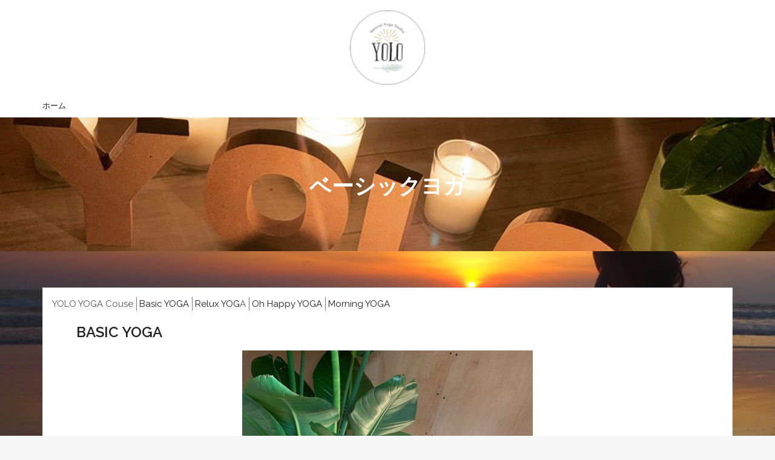

--- FILE ---
content_type: text/html; charset=UTF-8
request_url: https://yoloyoga.jp/basic-yoga/
body_size: 7000
content:
    <!DOCTYPE html><html lang="ja">
<head>

	    <meta charset="UTF-8">
    <meta name="viewport" content="width=device-width, initial-scale=1">
    <link rel="profile" href="http://gmpg.org/xfn/11">
    <link rel="pingback" href="https://yoloyoga.jp/xmlrpc.php">
<title>ベーシックヨガ &#8211; Natural Yoga Studio YOLO</title>
<link rel='dns-prefetch' href='//fonts.googleapis.com' />
<link rel='dns-prefetch' href='//s.w.org' />
<link rel="alternate" type="application/rss+xml" title="Natural Yoga Studio YOLO &raquo; フィード" href="https://yoloyoga.jp/feed/" />
<link rel="alternate" type="application/rss+xml" title="Natural Yoga Studio YOLO &raquo; コメントフィード" href="https://yoloyoga.jp/comments/feed/" />
		<script type="text/javascript">
			window._wpemojiSettings = {"baseUrl":"https:\/\/s.w.org\/images\/core\/emoji\/12.0.0-1\/72x72\/","ext":".png","svgUrl":"https:\/\/s.w.org\/images\/core\/emoji\/12.0.0-1\/svg\/","svgExt":".svg","source":{"concatemoji":"https:\/\/yoloyoga.jp\/wp-includes\/js\/wp-emoji-release.min.js?ver=5.4.18"}};
			/*! This file is auto-generated */
			!function(e,a,t){var n,r,o,i=a.createElement("canvas"),p=i.getContext&&i.getContext("2d");function s(e,t){var a=String.fromCharCode;p.clearRect(0,0,i.width,i.height),p.fillText(a.apply(this,e),0,0);e=i.toDataURL();return p.clearRect(0,0,i.width,i.height),p.fillText(a.apply(this,t),0,0),e===i.toDataURL()}function c(e){var t=a.createElement("script");t.src=e,t.defer=t.type="text/javascript",a.getElementsByTagName("head")[0].appendChild(t)}for(o=Array("flag","emoji"),t.supports={everything:!0,everythingExceptFlag:!0},r=0;r<o.length;r++)t.supports[o[r]]=function(e){if(!p||!p.fillText)return!1;switch(p.textBaseline="top",p.font="600 32px Arial",e){case"flag":return s([127987,65039,8205,9895,65039],[127987,65039,8203,9895,65039])?!1:!s([55356,56826,55356,56819],[55356,56826,8203,55356,56819])&&!s([55356,57332,56128,56423,56128,56418,56128,56421,56128,56430,56128,56423,56128,56447],[55356,57332,8203,56128,56423,8203,56128,56418,8203,56128,56421,8203,56128,56430,8203,56128,56423,8203,56128,56447]);case"emoji":return!s([55357,56424,55356,57342,8205,55358,56605,8205,55357,56424,55356,57340],[55357,56424,55356,57342,8203,55358,56605,8203,55357,56424,55356,57340])}return!1}(o[r]),t.supports.everything=t.supports.everything&&t.supports[o[r]],"flag"!==o[r]&&(t.supports.everythingExceptFlag=t.supports.everythingExceptFlag&&t.supports[o[r]]);t.supports.everythingExceptFlag=t.supports.everythingExceptFlag&&!t.supports.flag,t.DOMReady=!1,t.readyCallback=function(){t.DOMReady=!0},t.supports.everything||(n=function(){t.readyCallback()},a.addEventListener?(a.addEventListener("DOMContentLoaded",n,!1),e.addEventListener("load",n,!1)):(e.attachEvent("onload",n),a.attachEvent("onreadystatechange",function(){"complete"===a.readyState&&t.readyCallback()})),(n=t.source||{}).concatemoji?c(n.concatemoji):n.wpemoji&&n.twemoji&&(c(n.twemoji),c(n.wpemoji)))}(window,document,window._wpemojiSettings);
		</script>
		<style type="text/css">
img.wp-smiley,
img.emoji {
	display: inline !important;
	border: none !important;
	box-shadow: none !important;
	height: 1em !important;
	width: 1em !important;
	margin: 0 .07em !important;
	vertical-align: -0.1em !important;
	background: none !important;
	padding: 0 !important;
}
</style>
	<link rel='stylesheet' id='wp-block-library-css'  href='https://yoloyoga.jp/wp-includes/css/dist/block-library/style.min.css?ver=5.4.18' type='text/css' media='all' />
<link rel='stylesheet' id='wp-block-library-theme-css'  href='https://yoloyoga.jp/wp-includes/css/dist/block-library/theme.min.css?ver=5.4.18' type='text/css' media='all' />
<link rel='stylesheet' id='contact-form-7-css'  href='https://yoloyoga.jp/wp-content/plugins/contact-form-7/includes/css/styles.css?ver=5.2.2' type='text/css' media='all' />
<link rel='stylesheet' id='bootstrap-css'  href='https://yoloyoga.jp/wp-content/themes/bizlight/assets/frameworks/bootstrap/css/bootstrap.css?ver=3.3.4' type='text/css' media='all' />
<link rel='stylesheet' id='bizlight-googleapis-css'  href='//fonts.googleapis.com/css?family=Raleway%3A400%2C300%2C500%2C600%2C700%2C900&#038;ver=5.4.18' type='text/css' media='all' />
<link rel='stylesheet' id='bizlight-googleapis-other-font-family-css'  href='//fonts.googleapis.com/css?family=Raleway&#038;ver=5.4.18' type='text/css' media='all' />
<link rel='stylesheet' id='fontawesome-css'  href='https://yoloyoga.jp/wp-content/themes/bizlight/assets/frameworks/Font-Awesome/css/font-awesome.min.css?ver=4.4.0' type='text/css' media='all' />
<link rel='stylesheet' id='animate-css'  href='https://yoloyoga.jp/wp-content/themes/bizlight/assets/frameworks/wow/css/animate.min.css?ver=3.4.0' type='text/css' media='all' />
<link rel='stylesheet' id='bizlight-style-css'  href='https://yoloyoga.jp/wp-content/themes/bizlight/style.css?ver=5.4.18' type='text/css' media='all' />
<link rel='stylesheet' id='cf7cf-style-css'  href='https://yoloyoga.jp/wp-content/plugins/cf7-conditional-fields/style.css?ver=1.9.14' type='text/css' media='all' />
<script type='text/javascript' src='https://yoloyoga.jp/wp-includes/js/jquery/jquery.js?ver=1.12.4-wp'></script>
<script type='text/javascript' src='https://yoloyoga.jp/wp-includes/js/jquery/jquery-migrate.min.js?ver=1.4.1'></script>
<script type='text/javascript' src='https://yoloyoga.jp/wp-content/themes/bizlight/assets/frameworks/cycle2/js/jquery.cycle2.js?ver=2.1.6'></script>
<script type='text/javascript' src='https://yoloyoga.jp/wp-content/themes/bizlight/assets/frameworks/cycle2/js/jquery.cycle2.flip.js?ver=20140128'></script>
<script type='text/javascript' src='https://yoloyoga.jp/wp-content/themes/bizlight/assets/frameworks/cycle2/js/jquery.cycle2.scrollVert.js?ver=20140128'></script>
<script type='text/javascript' src='https://yoloyoga.jp/wp-content/themes/bizlight/assets/frameworks/cycle2/js/jquery.cycle2.shuffle.js?ver=20140128'></script>
<script type='text/javascript' src='https://yoloyoga.jp/wp-content/themes/bizlight/assets/frameworks/cycle2/js/jquery.cycle2.tile.js?ver=20140128'></script>
<script type='text/javascript' src='https://yoloyoga.jp/wp-content/themes/bizlight/assets/frameworks/cycle2/js/jquery.cycle2.swipe.js?ver=20121120'></script>
<!--[if lt IE 9]>
<script type='text/javascript' src='https://yoloyoga.jp/wp-content/themes/bizlight/assets/frameworks/html5shiv/html5shiv.min.js?ver=3.7.3'></script>
<![endif]-->
<!--[if lt IE 9]>
<script type='text/javascript' src='https://yoloyoga.jp/wp-content/themes/bizlight/assets/frameworks/respond/respond.min.js?ver=1.4.2'></script>
<![endif]-->
<link rel='https://api.w.org/' href='https://yoloyoga.jp/wp-json/' />
<link rel="EditURI" type="application/rsd+xml" title="RSD" href="https://yoloyoga.jp/xmlrpc.php?rsd" />
<link rel="wlwmanifest" type="application/wlwmanifest+xml" href="https://yoloyoga.jp/wp-includes/wlwmanifest.xml" /> 
<meta name="generator" content="WordPress 5.4.18" />
<link rel="canonical" href="https://yoloyoga.jp/basic-yoga/" />
<link rel='shortlink' href='https://yoloyoga.jp/?p=45' />
<link rel="alternate" type="application/json+oembed" href="https://yoloyoga.jp/wp-json/oembed/1.0/embed?url=https%3A%2F%2Fyoloyoga.jp%2Fbasic-yoga%2F" />
<link rel="alternate" type="text/xml+oembed" href="https://yoloyoga.jp/wp-json/oembed/1.0/embed?url=https%3A%2F%2Fyoloyoga.jp%2Fbasic-yoga%2F&#038;format=xml" />
        <style type="text/css">
            /*site identity font family*/
            .site-title,
            .site-title a,
            .site-description,
            .site-description a{
                font-family: 'Raleway'!important;
            }
            /*Title font family*/
            h1, h1 a,
            h1.site-title,
            h1.site-title a,
            h2, h2 a,
            h3, h3 a,
            h4, h4 a,
            h5, h5 a,
            h6, h6 a {
                font-family: 'Raleway'!important;
            }
                        h1, h1 a,
            h2, h2 a,
            h3, h3 a,
            h4, h4 a,
            h5, h5 a,
            h6, h6 a,
            .box-container .box-inner a:hover{
                color: #212121 !important; /*#212121*/
            }
                        a,
            a > p,
            .posted-on a,
            .cat-links a,
            .tags-links a,
            .author a,
            .comments-link a,
            .edit-link a,
            .nav-links .nav-previous a,
            .nav-links .nav-next a,
            .page-links a {
                color: #212121 !important; /*#212121*/
            }
                        .evision-main-slider .slide-item .main-title a,
            .evision-main-slider .slide-item .banner-con,
            .evision-main-slider .slide-item p{
                color: #ffffff!important;
            }
            .banner-divider-container span{
                background-color: #ffffff!important;
            }
                          a:hover,
              a:focus,
              a:active,
              a > p:hover,
              a > p:focus,
              a > p:active,
              .posted-on a:hover,
              .cat-links a:focus,
              .tags-links a:active,
              .author a:hover,
              .author a:focus,
              .author a:active,
              .comments-link a:hover,
              .comments-link a:focus,
              .comments-link a:active,
              .edit-link a:hover,
              .edit-link a:focus,
              .edit-link a:active,
              .nav-links .nav-previous a:hover,
              .nav-links .nav-previous a:focus,
              .nav-links .nav-previous a:active,
              .nav-links .nav-next a:hover,
              .nav-links .nav-next a:focus,
              .nav-links .nav-next a:active,
              .page-links a:hover,
              .page-links a:focus,
              .page-links a:active,
              .evision-main-slider .slide-item .main-title a:hover,
              .evision-main-slider .slide-item .main-title a:focus,
              .evision-main-slider .slide-item .main-title a:active{
                  color: #bb7f17 !important; /*#212121*/
              }
                          .site-title,
            .site-title a,
            .site-description,
            .site-description a{
                color: #ffffff!important;
            }
                        .a{
                background-color: #3E4444!important;
            }
                        .p{
                color: #fff!important;
            }
                            .page-inner-title{
                    background-image: url(https://yoloyoga.jp/wp-content/uploads/2020/06/header.jpg)!important;
                    }
                            .wrap-contact,
                .site-footer{
                    background-color: #3E4444!important;
                    }
                            .site-footer, .site-footer p, .wrap-contact, .wrap-contact .widget-title, .wrap-contact, .widgettitle, .wrap-contact ul li, .wrap-contact ul li a, .wrap-contact ul li a:visited,
                .site-info,
                .site-info a,
                .site-info sep{
                  color: #fff!important;
                    }
                    </style>
    <style type="text/css" id="custom-background-css">
body.custom-background { background-image: url("https://yoloyoga.jp/wp-content/uploads/2020/06/yolo5.jpg"); background-position: left top; background-size: cover; background-repeat: no-repeat; background-attachment: fixed; }
</style>
	<link rel="icon" href="https://yoloyoga.jp/wp-content/uploads/2020/06/cropped-ogp-1-32x32.png" sizes="32x32" />
<link rel="icon" href="https://yoloyoga.jp/wp-content/uploads/2020/06/cropped-ogp-1-192x192.png" sizes="192x192" />
<link rel="apple-touch-icon" href="https://yoloyoga.jp/wp-content/uploads/2020/06/cropped-ogp-1-180x180.png" />
<meta name="msapplication-TileImage" content="https://yoloyoga.jp/wp-content/uploads/2020/06/cropped-ogp-1-270x270.png" />
		<style type="text/css" id="wp-custom-css">
			.site-title, .site-title a {
    margin: 0;
}
	.site-title a {
    text-align: center!important;
}
.site-title a img{
			width:55%;
	padding-top:23px;
	}
@media only screen and (max-width: 767px) {
	.site-title a img{
			width:25%;
		padding:13px;
	}
	body.home .site-header.evision-nav-right {
    background-color: #FFFFFF;
	}
}
@media (min-width: 768px) {
	.site-title a img{
			width:75%;
		padding-top:10%;
	}
}
.navbar-fixed-active {
    background: none !important;
}

.thumb-overlay {
    background: none;
}

.evision-wrap-banner {
    border-bottom: 3px solid #0c3b1e;
}
button, a.button, html input[type="button"], input[type="button"], input[type="reset"], input[type="submit"], button:focus, a.button:focus, input[type="button"]:focus, input[type="reset"]:focus, input[type="submit"]:focus {
	background-color:#0c3b1e;
}
.evision-back-to-top {
    background: #0c3b1e none repeat scroll 0 0;
}
.search-form .search-submit {
	background-color: #0c3b1e;
}
.widget .widgettitle, .blog article.hentry .widgettitle, #blog-post article.hentry .widgettitle, .search article.hentry .widgettitle, .archive article.hentry .widgettitle, .tag article.hentry .widgettitle, .category article.hentry .widgettitle, #ak-blog-post article.hentry .widgettitle, .page article.hentry .widgettitle, .single article.hentry .widgettitle, .woocommerce article.hentry .widgettitle, .woocommerce .site-main .widgettitle, .widget .widget-title, .blog article.hentry .widget-title, #blog-post article.hentry .widget-title, .search article.hentry .widget-title, .archive article.hentry .widget-title, .tag article.hentry .widget-title, .category article.hentry .widget-title, #ak-blog-post article.hentry .widget-title, .page article.hentry .widget-title, .single article.hentry .widget-title, .woocommerce article.hentry .widget-title, .woocommerce .site-main .widget-title {
	border-bottom: 1px solid #0c3b1e;
}
body:not(.home) .site-header.evision-nav-right {
    background-color: #ffffff!important; 
}
#breadcrumb {
	background-color: #ffffff; 
}

.googlemap {
height: 0;
overflow: hidden;
padding-bottom: 56.25%;
position: relative;
}
.googlemap iframe {
position: absolute;
left: 0;
top: 0;
height: 100%;
width: 100%;
}

.evision-social-section a[href*="instagram.com"]:before {
  content: "\f16d";
}
.evision-social-section a:hover[href*="instagram.com"] {
  background: -webkit-linear-gradient(135deg, #427eff 0%, #f13f79 70%) no-repeat;
  background: linear-gradient(135deg, #427eff 0%, #f13f79 70%) no-repeat;/*グラデーション①*/
}
.evision-social-section a:hover {
	color:#FFFFFF!important;
}
.box-container .box-inner:hover .box-content{
  background-color:#bb7f17!important;
}
.single-thumb-inner:hover h3 a {
  color: #bb7f17!important;
}		</style>
		
</head>

<body class="page-template-default page page-id-45 custom-background wp-embed-responsive evision-no-sidebar">

    <div id="page" class="hfeed site">
    <a class="skip-link screen-reader-text" href="#content">コンテンツへスキップ</a>
     <!-- header and navigation option second - navigation right  -->
        <header id="masthead" class="site-header evision-nav-right navbar-fixed-top" role="banner">
            <div class="container">
                <div class="row">
							<div class="col-xs-12 col-sm-5 col-md-5 rtl-fright"></div>
                    <div class="col-xs-12 col-sm-2 col-md-2">
                        <p class="site-title">                            <a href="https://yoloyoga.jp/" rel="home">
                                <img class="header-logo" src="https://yoloyoga.jp/wp-content/uploads/2020/06/yolo-logo-e1591311839861.png" alt="Natural Yoga Studio YOLO">
                            </a>
                            </p>                                            </div>
                    <div class="col-xs-12 col-sm-5 col-md-5 rtl-fleft">
                        <nav id="site-navigation" class="main-navigation" role="navigation">
                            <button class="menu-toggle" aria-controls="primary-menu" aria-expanded="false"><i class="fa fa-bars"></i></button>
                            <div class="menu-%e3%83%98%e3%83%83%e3%83%80%e3%83%bc-container"><ul id="primary-menu" class="menu"><li id="menu-item-115" class="menu-item menu-item-type-post_type menu-item-object-page menu-item-115"><a href="https://yoloyoga.jp/contact/">お問い合わせ</a></li>
</ul></div>                        </nav>
                    </div>
                </div>
            </div>
        </header>

<div id="breadcrumb" class="wrapper wrap-breadcrumb"><div class="container"><div role="navigation" aria-label="パンくずリスト" class="breadcrumb-trail breadcrumbs" itemprop="breadcrumb"><ul class="trail-items" itemscope itemtype="http://schema.org/BreadcrumbList"><meta name="numberOfItems" content="2" /><meta name="itemListOrder" content="Ascending" /><li itemprop="itemListElement" itemscope itemtype="http://schema.org/ListItem" class="trail-item trail-begin"><a href="https://yoloyoga.jp" rel="home"><span itemprop="name">ホーム</span></a><meta itemprop="position" content="1" /></li><li itemprop="itemListElement" itemscope itemtype="http://schema.org/ListItem" class="trail-item trail-end"><span itemprop="name">ベーシックヨガ</span><meta itemprop="position" content="2" /></li></ul></div></div><!-- .container --></div><!-- #breadcrumb --><div class="wrapper page-inner-title">
	<header class="entry-header">
		<h1 class="entry-title">ベーシックヨガ</h1>	</header><!-- .entry-header -->
</div>
<div id="content" class="site-content">
	<div id="primary" class="content-area">
		<main id="main" class="site-main" role="main">


			
				<article id="post-45" class="post-45 page type-page status-publish hentry">

	<div class="entry-content">
		
		
	<ul>
		<li style="display:inline-block;text-align:center;border-right:1px solid #777;padding-right:5px;">YOLO YOGA Couse</li>
		<li style="display:inline-block;text-align:center;border-right:1px solid #777;padding-right:5px;"><a href="https://yoloyoga.jp/basic-yoga/">Basic YOGA</a></li>
		<li style="display:inline-block;text-align:center;border-right:1px solid #777;padding-right:5px;"><a href="https://yoloyoga.jp/relux-yoga/">Relux YOG</a>A</li>
		<li style="display:inline-block;text-align:center;border-right:1px solid #777;padding-right:5px;"><a href="https://yoloyoga.jp/oh-happy-yoga/">Oh Happy YOGA</a></li>
		<li style="display:inline-block;text-align:center;"><a href="https://yoloyoga.jp/morning-yoga/">Morning YOGA</a></li>
	</ul>
		
				

		
		<h2 style="padding-left: 40px;">Basic YOGA</h2>
<div style="text-align: center;"><img class="alignnone size-medium wp-image-241" src="https://yoloyoga.jp/wp-content/uploads/2020/07/S__18464770-480x480.jpg" alt="" width="480" height="480" srcset="https://yoloyoga.jp/wp-content/uploads/2020/07/S__18464770-480x480.jpg 480w, https://yoloyoga.jp/wp-content/uploads/2020/07/S__18464770-1024x1024.jpg 1024w, https://yoloyoga.jp/wp-content/uploads/2020/07/S__18464770-160x160.jpg 160w, https://yoloyoga.jp/wp-content/uploads/2020/07/S__18464770-768x768.jpg 768w, https://yoloyoga.jp/wp-content/uploads/2020/07/S__18464770-1536x1536.jpg 1536w, https://yoloyoga.jp/wp-content/uploads/2020/07/S__18464770.jpg 2048w" sizes="(max-width: 480px) 100vw, 480px" /></div>
		
		<div style="text-align: center;">
<h3>Basic YOGA</h3>
<p>ヨガの基本となるポーズを一つ一つ丁寧にとり</p>
<p>呼吸を意識して行います</p>
<p>初心者の方でも安心して受けられます</p>
<h3 style="margin-top: 60px;">YOLO PRICE</h3>
<p><img class="alignnone size-medium wp-image-463" src="https://yoloyoga.jp/wp-content/uploads/2021/07/85968DAE-4534-4503-9454-BAC7FE4F4FEC-480x679.jpeg" alt="" width="480" height="679" srcset="https://yoloyoga.jp/wp-content/uploads/2021/07/85968DAE-4534-4503-9454-BAC7FE4F4FEC-480x679.jpeg 480w, https://yoloyoga.jp/wp-content/uploads/2021/07/85968DAE-4534-4503-9454-BAC7FE4F4FEC-1024x1449.jpeg 1024w, https://yoloyoga.jp/wp-content/uploads/2021/07/85968DAE-4534-4503-9454-BAC7FE4F4FEC-768x1087.jpeg 768w, https://yoloyoga.jp/wp-content/uploads/2021/07/85968DAE-4534-4503-9454-BAC7FE4F4FEC-1086x1536.jpeg 1086w, https://yoloyoga.jp/wp-content/uploads/2021/07/85968DAE-4534-4503-9454-BAC7FE4F4FEC-1448x2048.jpeg 1448w, https://yoloyoga.jp/wp-content/uploads/2021/07/85968DAE-4534-4503-9454-BAC7FE4F4FEC.jpeg 1767w" sizes="(max-width: 480px) 100vw, 480px" /></p>
</div>

<section class="evision-wrapper block-section wrap-blog">
            <div class="container">



		

            </div>
        </section>
		
		
			</div><!-- .entry-content -->
	

</article><!-- #post-## -->


				
			
		</main><!-- #main -->
	</div><!-- #primary -->

	</div><!-- #content -->

        <section class="evision-wrapper block-section wrap-contact">
        <div class="container overhidden">
            <div class="contact-inner evision-animate fadeInUp">
                <div class="row">
                    <div class="col-md-12">
                        <div class="row">
                                                            <div class="contact-list col-md-4">
                                    <aside id="archives-4" class="widget widget_archive"><h1 class="widget-title">Archives</h1>		<ul>
				<li><a href='https://yoloyoga.jp/date/2021/01/'>2021年1月</a></li>
	<li><a href='https://yoloyoga.jp/date/2020/07/'>2020年7月</a></li>
	<li><a href='https://yoloyoga.jp/date/2020/06/'>2020年6月</a></li>
		</ul>
			</aside>                                </div>
                                                                                                                    <div class="contact-list col-md-4">
                                    <aside id="text-2" class="widget widget_text"><h1 class="widget-title">ACCESS</h1>			<div class="textwidget"><p>〒559-0011<br />
大阪市住之江区北加賀屋5-2-28千鳥文化B棟204<br />
Natural Yoga Studio YOLO</p>
</div>
		</aside>                                </div>
                                                    </div>
                    </div>
                </div>
            </div>
        </div>
        </div>
    </section>

    
        <footer id="colophon" class="evision-wrapper site-footer" role="contentinfo">
                            <div class="container footer-social-container">
                    <div class="social-group-nav social-icon-only evision-social-section">
                        <div class="menu-sns-container"><ul id="primary-menu" class="menu"><li id="menu-item-74" class="menu-item menu-item-type-custom menu-item-object-custom menu-item-74"><a href="https://www.facebook.com/natural_yoga__studio_yolo-103649321369232/">facebook</a></li>
<li id="menu-item-73" class="menu-item menu-item-type-custom menu-item-object-custom menu-item-73"><a href="https://www.instagram.com/natural_yoga__studio_yolo/">instagram</a></li>
<li id="menu-item-172" class="menu-item menu-item-type-custom menu-item-object-custom menu-item-172"><a href="https://www.youtube.com/">youtube</a></li>
</ul></div>                    </div>
                </div>
                        <div class="copyright">
                Copyright &copy; All right reserved            </div>
            <div class="site-info">
                <a href="https://yoloyoga.jp/">Natural Yoga Studio YOLO</a>
            </div><!-- .site-info -->

        </footer><!-- #colophon -->

            <a class="evision-back-to-top" href="#page"><i class="fa fa-angle-up"></i></a>
        </div><!-- #page -->
    <script type='text/javascript'>
/* <![CDATA[ */
var wpcf7 = {"apiSettings":{"root":"https:\/\/yoloyoga.jp\/wp-json\/contact-form-7\/v1","namespace":"contact-form-7\/v1"}};
/* ]]> */
</script>
<script type='text/javascript' src='https://yoloyoga.jp/wp-content/plugins/contact-form-7/includes/js/scripts.js?ver=5.2.2'></script>
<script type='text/javascript' src='https://yoloyoga.jp/wp-content/themes/bizlight/assets/frameworks/wow/js/wow.min.js?ver=1.1.2'></script>
<script type='text/javascript' src='https://yoloyoga.jp/wp-content/themes/bizlight/assets/frameworks/jquery.easing/jquery.easing.js?ver=0.3.6'></script>
<script type='text/javascript' src='https://yoloyoga.jp/wp-content/themes/bizlight/assets/frameworks/bootstrap/js/bootstrap.min.js?ver=3.3.5'></script>
<script type='text/javascript' src='https://yoloyoga.jp/wp-content/themes/bizlight/assets/js/skip-link-focus-fix.js?ver=20130115'></script>
<script type='text/javascript' src='https://yoloyoga.jp/wp-content/themes/bizlight/assets/js/bizlight-custom.js?ver=1.0.0'></script>
<script type='text/javascript'>
/* <![CDATA[ */
var wpcf7cf_global_settings = {"ajaxurl":"https:\/\/yoloyoga.jp\/wp-admin\/admin-ajax.php"};
/* ]]> */
</script>
<script type='text/javascript' src='https://yoloyoga.jp/wp-content/plugins/cf7-conditional-fields/js/scripts.js?ver=1.9.14'></script>
<script type='text/javascript' src='https://yoloyoga.jp/wp-includes/js/wp-embed.min.js?ver=5.4.18'></script>
</body>
</html>